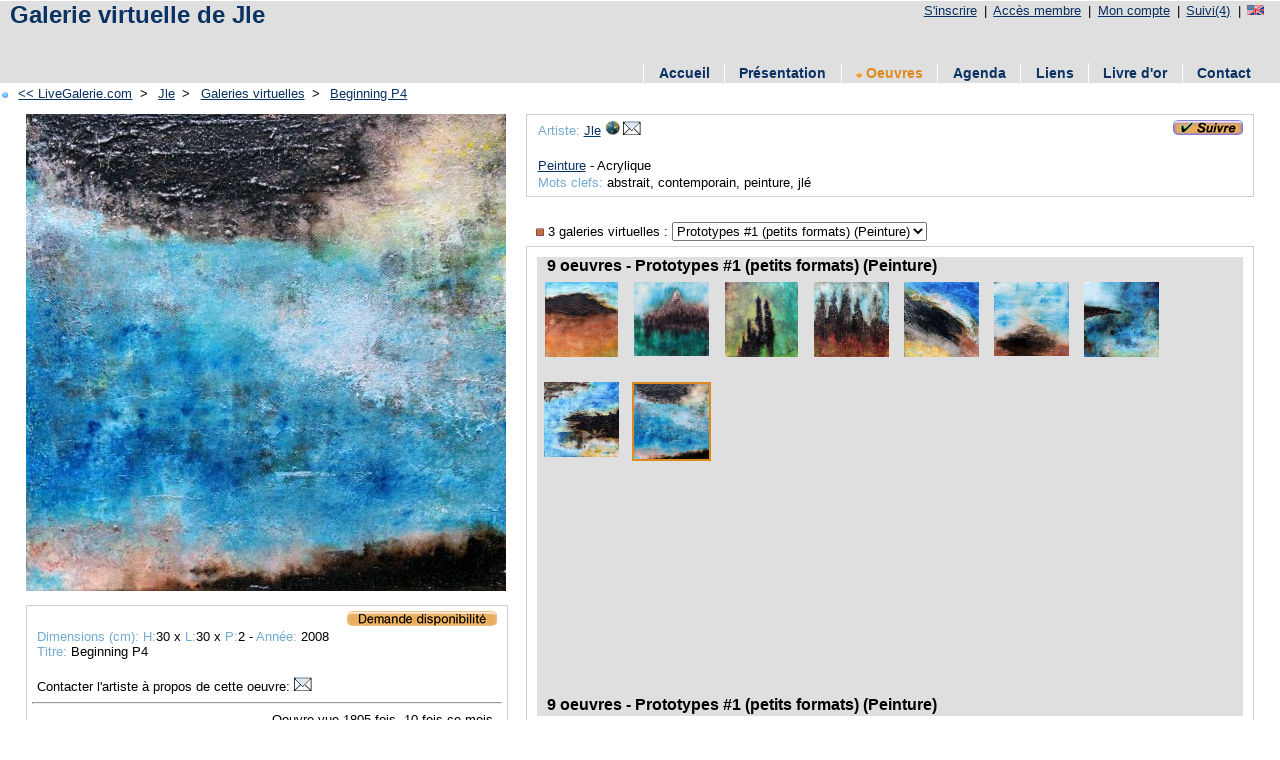

--- FILE ---
content_type: text/html; charset=UTF-8
request_url: https://livegalerie.com/site/detail.php?id=102682
body_size: 3417
content:
<!DOCTYPE html PUBLIC "-//W3C//DTD XHTML 1.0 Strict//EN" "http://www.w3.org/TR/xhtml1/DTD/xhtml1-strict.dtd">
<html xmlns="http://www.w3.org/1999/xhtml" xml:lang="fr" >
<head>
	<link rel="icon" type="image/png" href="../img/favicon.png" />
		<!-- Description -->
	<title>L'artiste Jle - Beginning P4</title>
	<meta name="description" content="Detail d'une oeuvre" />
	<meta name="keywords" content="oeuvre, oeuvres, peintre, sculpteur, photographe, oeuvre, oeuvres,galerie, galeries, direct, reel" />
	<meta http-equiv="Content-Type" content="text/html"; charset="utf-8" />
	<!-- Technique -->
	<meta name="googlebot" content="all" />
	<meta name="robots" content="all" />
	<meta name="revisit-after" content="5 days" />
	<meta name="owner" content="G.W." />
	<meta name="author" content="G.W." />
	<meta name="copyright" content="Copyright &copy; 2007-2022 Live Galerie, Tous droits réservés" />
	<meta name="Identifier-URL" content="https://livegalerie.com/" />
	<meta http-equiv="imagetoolbar" content="no" />
	<meta http-equiv="Page-Enter" content="blendtrans(duration=0.2)" />
	<meta http-equiv="Page-Exit" content="blendtrans(duration=0.2)" />
	<link rel="stylesheet" href="../css/site.css?v=1672136771" type="text/css" />
</head>
<body>
	<script type="text/javascript">

  var _gaq = _gaq || [];
  _gaq.push(['_setAccount', 'UA-37176614-1']);
  _gaq.push(['_setDomainName', 'livegalerie.com']);
  _gaq.push(['_setAllowLinker', true]);
  _gaq.push(['_trackPageview']);

  (function() {
    var ga = document.createElement('script'); ga.type = 'text/javascript'; ga.async = true;
    ga.src = ('https:' == document.location.protocol ? 'https://ssl' : 'http://www') + '.google-analytics.com/ga.js';
    var s = document.getElementsByTagName('script')[0]; s.parentNode.insertBefore(ga, s);
  })();

</script><div id="entete">
<!-- Entete du site perso -->
	<div class="titre_haut">
	<ul><li><a href="https://livegalerie.com/inscription.php" title="Inscription gratuite">S'inscrire</a> |</li><li><a href="https://livegalerie.com/accesmembre.php" title="Tapez vos identifiants">Accès membre</a> |</li><li><a href="https://livegalerie.com/accesmembre.php" title="Mon compte d'administration">Mon compte</a> |</li><li><a href="https://livegalerie.com/suivi.php" title="4 artistes suivis (exemple)">Suivi(4)</a> |</li><li><a href="http://translate.google.com/translate?hl=fr&amp;sl=fr&amp;tl=en&amp;u=http://jle.livegalerie.com/" title="English version"><img src="../img/drapeau_en.png" /></a></li></ul>	</div>
	<!--<a href="../"><img src="../img/logo_fgris.png" title="Accueil" alt="LiveGalerie.com" id="logo" /></a>-->
	<div id="titre"><a href="http://jle.livegalerie.com" title="Jle">Galerie virtuelle de Jle</a></div><div id="titre_pub">					<script async src="//pagead2.googlesyndication.com/pagead/js/adsbygoogle.js"></script>
			<!-- Site haut gratuit -->
			<ins class="adsbygoogle"
			     style="display:inline-block;width:728px;height:15px"
			     data-ad-client="ca-pub-7852185833148114"
			     data-ad-slot="9558656468"></ins>
			<script>
			(adsbygoogle = window.adsbygoogle || []).push({});
			</script>
			</div></div>
<div id="menu">
	<ul><li><a href="https://jle.livegalerie.com" title="Accueil Jle">Accueil</a></li><li><a href="https://jle.livegalerie.com/presentation.php" title="Présentation de l'artiste Jle">Présentation</a></li><li><a href="https://jle.livegalerie.com/oeuvre.php" title="Toutes les oeuvres de Jle" style="color: #DD8B1F"><img src="./img/tri_fgris.png" alt="Tri" />&nbsp;Oeuvres</a></li><li><a href="https://jle.livegalerie.com/agenda.php" title="Actualité, expositions de l'artiste Jle">Agenda</a></li><li><a href="https://jle.livegalerie.com/lien.php" title="Liens favoris de l'artiste Jle">Liens</a></li><li><a href="https://jle.livegalerie.com/livredor.php" title="Livre d'or de Jle">Livre d'or</a></li><li><a href="https://jle.livegalerie.com/contact.php" title="Contactez Jle">Contact</a></li></ul></div>
	<div id="corps">
		<!-- Guide -->
		<div id="guide"><ul>
		<li><img src="../img/puce_on.gif" alt="puce" />&nbsp;<a href="https://livegalerie.com" title="Galerie virtuelle: retour à l'accueil"><< LiveGalerie.com</a>&nbsp;></li>
		<li><a href="http://jle.livegalerie.com" title="Jle">Jle</a>&nbsp;></li>
		<li><a href="http://jle.livegalerie.com/oeuvre.php" title="Galeries virtuelles">Galeries virtuelles</a>&nbsp;></li>
				<li><a href="./detail.php?id=102682" title="Detail d'une oeuvre">Beginning P4</a></li>
		</ul></div>
		<div id="conteneur_detail" class="clearfix">
			<div id="conteneur_detail_photo">
				<div id="detail_photo">
					<!-- Photo oeuvre -->
					<img src="../img/oeuvre/201011/web/102682.jpg?v=1289815330" width="480" alt="L'artiste Jle - Beginning P4" title="L'artiste Jle - Beginning P4" id="loeuvre" name="loeuvre" />				</div>
				<div id="detail_photo_infos">
					<p><span class="droite"><a href="./demandeinfo.php?type=1" title="Cette oeuvre est-elle disponible ?"><img src="../img/demandedispo.gif" /></a></span></p><br /><p><span class="bleu">Dimensions (cm):</span> <span class="bleu">H:</span>30 x <span class="bleu">L:</span>30 x <span class="bleu">P:</span>2&nbsp;-&nbsp;<span class="bleu">Année:</span> 2008</p><p><span class="bleu">Titre:</span> Beginning P4</p><br /><p>Contacter l'artiste à propos de cette oeuvre: <a href="./contact.php?login=jle&amp;id_oeuvre=102682" title="Contactez Jle"><img src="../img/email.jpg" title="Contacter l'artiste à propos de cette oeuvre" /></a></p><hr /><p><span class="droite">Oeuvre vue 1805 fois- 10 fois ce mois.</span></p><br />				</div>
			</div>
			<div id="conteneur_detail_infos">
			<div id="contenu_detail_infos">
				<div id="detail_infos">
					<!-- Infos  oeuvre -->
					<a href="../action.php?q=1&amp;id=8571" title="Suivre cet artiste"><img src="../img/suivre.png" alt="Suivre cet artiste" class="droite" /></a><p><span class="bleu">Artiste:&nbsp;</span><a href="http://jle.livegalerie.com" title="Site de Jle">Jle</a><a href="http://jle.livegalerie.com" title="Site de Jle"><img src="../img/web.jpg" title="Site de l'artiste" /></a><a href="./contact.php?login=jle&amp;id_oeuvre=102682" title="Contacter Jle"><img src="../img/email.jpg" title="Contacter l'artiste" /></a></p><br /><p><a href="../oeuvre.php?categorie=1" title="Voir les oeuvres de la cat�gorie Peinture">Peinture</a> - Acrylique</p><p><span class="bleu">Mots clefs:</span> abstrait, contemporain, peinture, jlé</p>				</div>

				<div id="conteneur_detail_listes">
					<!-- Liste déroulante galeries virtuelles -->
					<form name="formgv" id="formgv" method="post" action="?"><p><label for="gv"><img src="../img/puce.png" alt="puce" />&nbsp;3 galeries virtuelles : </label><select name="gv" id="gv" onchange="submit();"><option value="14524" >XPriences et gravité #1 (Peinture) </option><option value="14540" >Lego #1 (Peinture) </option><option value="14525" selected>Prototypes #1 (petits formats) (Peinture) </option></select></p></form>
					<div id="detail_listes">
						<div class="detail_titre"><h2>9 oeuvres - Prototypes #1 (petits formats) (Peinture)</h2></div><div id="detail_liste"><div class="detail"><a href="./detail.php?id=102807" title="Voir le détail de cette oeuvre: Beginning P9"><img src="../img/oeuvre/201011/small/102807.jpg?v=1289949163" height="75" alt="Voir le détail de cette oeuvre: Beginning P9" /></a><p><a href="./detail.php?id=102807" title=""></a></p></div><div class="detail"><a href="./detail.php?id=102806" title="Voir le détail de cette oeuvre: Beginning P8"><img src="../img/oeuvre/201011/small/102806.jpg?v=1289949094" width="75" alt="Voir le détail de cette oeuvre: Beginning P8" /></a><p><a href="./detail.php?id=102806" title=""></a></p></div><div class="detail"><a href="./detail.php?id=102804" title="Voir le détail de cette oeuvre: Beginning P7"><img src="../img/oeuvre/201011/small/102804.jpg?v=1289949020" height="75" alt="Voir le détail de cette oeuvre: Beginning P7" /></a><p><a href="./detail.php?id=102804" title=""></a></p></div><div class="detail"><a href="./detail.php?id=102802" title="Voir le détail de cette oeuvre: Beginning P6"><img src="../img/oeuvre/201011/small/102802.jpg?v=1289948919" width="75" alt="Voir le détail de cette oeuvre: Beginning P6" /></a><p><a href="./detail.php?id=102802" title=""></a></p></div><div class="detail"><a href="./detail.php?id=102801" title="Voir le détail de cette oeuvre: Beginning P5"><img src="../img/oeuvre/201011/small/102801.jpg?v=1289948828" width="75" alt="Voir le détail de cette oeuvre: Beginning P5" /></a><p><a href="./detail.php?id=102801" title=""></a></p></div><div class="detail"><a href="./detail.php?id=102677" title="Voir le détail de cette oeuvre: Beginning P1"><img src="../img/oeuvre/201011/small/102677.jpg?v=1289815129" width="75" alt="Voir le détail de cette oeuvre: Beginning P1" /></a><p><a href="./detail.php?id=102677" title=""></a></p></div><div class="detail"><a href="./detail.php?id=102679" title="Voir le détail de cette oeuvre: Beginning P2"><img src="../img/oeuvre/201011/small/102679.jpg?v=1289815209" width="75" alt="Voir le détail de cette oeuvre: Beginning P2" /></a><p><a href="./detail.php?id=102679" title=""></a></p></div><div class="detail"><a href="./detail.php?id=102681" title="Voir le détail de cette oeuvre: Beginning P3"><img src="../img/oeuvre/201011/small/102681.jpg?v=1289815265" width="75" alt="Voir le détail de cette oeuvre: Beginning P3" /></a><p><a href="./detail.php?id=102681" title=""></a></p></div><div class="detail"><a href="./detail.php?id=102682" title="Voir le détail de cette oeuvre: Beginning P4"><img src="../img/oeuvre/201011/small/102682.jpg?v=1289815330" width="75" class="encours" alt="Voir le détail de cette oeuvre: Beginning P4" /></a><p><a href="./detail.php?id=102682" title=""></a></p></div></div><div class="detail_titre"><h2>9 oeuvres - Prototypes #1 (petits formats) (Peinture)</h2></div>					</div>
				</div>
			</div>
			</div>
		</div>

		
				<div id="pub">
			<script async src="//pagead2.googlesyndication.com/pagead/js/adsbygoogle.js"></script>
			<!-- Site bas gratuit -->
			<ins class="adsbygoogle"
			     style="display:inline-block;width:728px;height:90px"
			     data-ad-client="ca-pub-7852185833148114"
			     data-ad-slot="6675174297"></ins>
			<script>
			(adsbygoogle = window.adsbygoogle || []).push({});
			</script>
		</div>
		
	</div>
	<div id="pied">
	<ul>
		<li><a href="http://www.livegalerie.com" title="Accueil LiveGalerie">Accueil LiveGalerie</a> |</li>
		<li><a href="http://www.livegalerie.com/contact.php" title="Contactez Live Galerie">Nous contacter</a> |</li>
		<li>&copy; 2007-2025 LiveGalerie</li>
		<!--<li></li>-->
	</ul>
		<ul>
	<li><a href="https://compagniedescalvados.com" target="_blank" title="Compagnie des Calvados">Achat Calvados</a> |</li>
	<li><a href="https://honfleur.ovh" target="_blank" title="Maison à louer plein centre Honfleur">Maison de vacances à Honfleur</a> |</li>
	</ul>
	</div>
		<!-- Add some JavaScript to open and close the popup when the image is clicked -->
<script>
  // Get a reference to the image, the popup, and the image inside the popup
  const openPopup = document.getElementById('open-popup');
  const popup = document.getElementById('popup');
  const popupImage = document.getElementById('popup-image');
  const loeuvre = document.getElementById('loeuvre');

  // Add a click event listener to the image
  openPopup.addEventListener('click', function() {
    // Toggle the display of the popup
    if (popup.style.display === 'none') {
      popup.style.display = 'block';
    } else {
      popup.style.display = 'none';
    }
  });

  // Add a click event listener to the image inside the popup
  popupImage.addEventListener('click', function() {
    // Hide the popup
    popup.style.display = 'none';
  });

  // Add a contextmenu event listener to the image inside the popup
  openPopup.addEventListener('contextmenu', function(event) {
    // Prevent the default context menu from appearing
    event.preventDefault();
  });
  loeuvre.addEventListener('contextmenu', function(event) {
    // Prevent the default context menu from appearing
    event.preventDefault();
  });

  // Add a contextmenu event listener to the image inside the popup
  popupImage.addEventListener('contextmenu', function(event) {
    // Prevent the default context menu from appearing
    event.preventDefault();
  });
</script>
</body>
</html>


--- FILE ---
content_type: text/html; charset=utf-8
request_url: https://www.google.com/recaptcha/api2/aframe
body_size: 267
content:
<!DOCTYPE HTML><html><head><meta http-equiv="content-type" content="text/html; charset=UTF-8"></head><body><script nonce="5eOkOxnepy1yXPjU9Bd4yg">/** Anti-fraud and anti-abuse applications only. See google.com/recaptcha */ try{var clients={'sodar':'https://pagead2.googlesyndication.com/pagead/sodar?'};window.addEventListener("message",function(a){try{if(a.source===window.parent){var b=JSON.parse(a.data);var c=clients[b['id']];if(c){var d=document.createElement('img');d.src=c+b['params']+'&rc='+(localStorage.getItem("rc::a")?sessionStorage.getItem("rc::b"):"");window.document.body.appendChild(d);sessionStorage.setItem("rc::e",parseInt(sessionStorage.getItem("rc::e")||0)+1);localStorage.setItem("rc::h",'1768619234981');}}}catch(b){}});window.parent.postMessage("_grecaptcha_ready", "*");}catch(b){}</script></body></html>